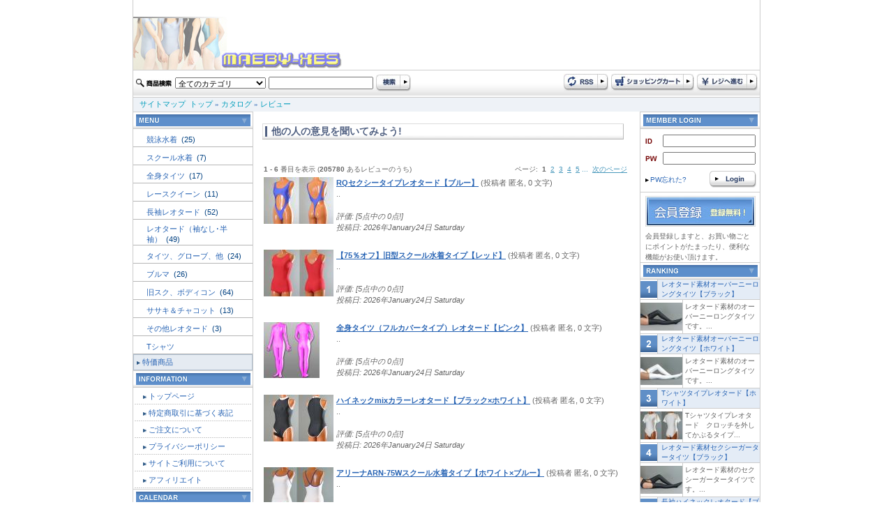

--- FILE ---
content_type: text/html
request_url: http://www.maeby-xes.sakura.ne.jp/reviews.php?DS-STYLE=ae76fddc2ccec27c72ae30ecbe4de4a5
body_size: 36613
content:
<!doctype html public "-//W3C//DTD HTML 4.01 Transitional//EN">
<html dir="LTR" lang="ja">
<head>
<meta http-equiv="Content-Type" content="text/html; charset=EUC-JP">
<title>レオタード専門店 maeby-xe's international</title>
<base href="http://www.maeby-xes.sakura.ne.jp/">
<link rel="stylesheet" type="text/css" href="stylesheet.css">
</head>
<body marginwidth="0" marginheight="0" topmargin="0" bottommargin="0" leftmargin="0" rightmargin="0"> 
<div class="body_shadow" align="center"> 
  <table width="900" border="0" align="center" cellpadding="0" cellspacing="0" class="side_border" summary="header"> 
    <tr> 
      <td colspan="2"><a href="http://www.maeby-xes.sakura.ne.jp/index.php?DS-STYLE=ae76fddc2ccec27c72ae30ecbe4de4a5"><img src="images/logo.jpg" border="0" alt="レオタード専門店 maeby-xe's international" title=" レオタード専門店 maeby-xe's international "></a></td> 
    </tr>
    <tr>
      <td colspan="2">
<script language="JavaScript" type="text/JavaScript">
<!--
function MM_preloadImages() { //v3.0
  var d=document; if(d.images){ if(!d.MM_p) d.MM_p=new Array();
    var i,j=d.MM_p.length,a=MM_preloadImages.arguments; for(i=0; i<a.length; i++)
    if (a[i].indexOf("#")!=0){ d.MM_p[j]=new Image; d.MM_p[j++].src=a[i];}}
}

function MM_swapImgRestore() { //v3.0
  var i,x,a=document.MM_sr; for(i=0;a&&i<a.length&&(x=a[i])&&x.oSrc;i++) x.src=x.oSrc;
}

function MM_findObj(n, d) { //v4.01
  var p,i,x;  if(!d) d=document; if((p=n.indexOf("?"))>0&&parent.frames.length) {
    d=parent.frames[n.substring(p+1)].document; n=n.substring(0,p);}
  if(!(x=d[n])&&d.all) x=d.all[n]; for (i=0;!x&&i<d.forms.length;i++) x=d.forms[i][n];
  for(i=0;!x&&d.layers&&i<d.layers.length;i++) x=MM_findObj(n,d.layers[i].document);
  if(!x && d.getElementById) x=d.getElementById(n); return x;
}

function MM_swapImage() { //v3.0
  var i,j=0,x,a=MM_swapImage.arguments; document.MM_sr=new Array; for(i=0;i<(a.length-2);i+=3)
   if ((x=MM_findObj(a[i]))!=null){document.MM_sr[j++]=x; if(!x.oSrc) x.oSrc=x.src; x.src=a[i+2];}
}
//-->
</script> 

 
	  </td>
    </tr> 
    <tr> 
      <td height="39" background="images/design/header/navi_bg.jpg">
	  <form name="quick_find" action="http://www.maeby-xes.sakura.ne.jp/advanced_search_result.php" method="get">	  <table> 
        <tr> 
          <td><img src="images/design/button/search_text.jpg" width="53" height="12" /></td> 
          <td>
		  				              <select name="categories_id" style="width:130px;">
<option value="" selected>全てのカテゴリ</option><option value="220">競泳水着</option>
<option value="158">スクール水着</option>
<option value="159">全身タイツ</option>
<option value="160">レースクイーン</option>
<option value="161">長袖レオタード</option>
<option value="162">レオタード（袖なし･半袖）</option>
<option value="163">タイツ、グローブ、他</option>
<option value="164">ブルマ</option>
<option value="165">旧スク、ボディコン</option>
<option value="166">ササキ＆チャコット</option>
<option value="172">その他レオタード</option>
<option value="173">Tシャツ</option>
</select>
</td> 
          <td><input type="text" name="keywords" style="width: 150px"></td> 
          <td><input name="imageField" type="image" src="images/design/button/search.jpg" width="50" height="25" border="0" /></td> 
        </tr> 
      </table>
	  <input type="hidden" name="search_in_description" value="1"><input type="hidden" name="DS-STYLE" value="ae76fddc2ccec27c72ae30ecbe4de4a5">	  </form>
	  </td> 
      <td height="39" align="right" background="images/design/header/navi_bg.jpg"><table> 
        <tr> 
          <td><a href="http://www.maeby-xes.sakura.ne.jp/rss.php?DS-STYLE=ae76fddc2ccec27c72ae30ecbe4de4a5"><img src="images/design/button/rss.jpg" border="0" alt="RSS" title=" RSS "></a></td> 
          <td><a href="http://www.maeby-xes.sakura.ne.jp/shopping_cart.php?DS-STYLE=ae76fddc2ccec27c72ae30ecbe4de4a5"><img src="images/design/button/shopping_cart.jpg" border="0" alt="カートを見る" title=" カートを見る "></a></td> 
          <td><a href="http://www.maeby-xes.sakura.ne.jp/checkout_shipping.php?DS-STYLE=ae76fddc2ccec27c72ae30ecbe4de4a5"><img src="images/design/button/checkout.jpg" border="0" alt="レジに進む" title=" レジに進む "></a></td> 
        </tr> 
      </table></td> 
    </tr> 
    <tr> 
      <td height="21" colspan="2" class="header_Navigation">&nbsp;&nbsp;&nbsp;<a href="http://www.maeby-xes.sakura.ne.jp/sitemap.php?DS-STYLE=ae76fddc2ccec27c72ae30ecbe4de4a5" class="headerNavigation">サイトマップ</a>&nbsp;&nbsp;<a href="http://www.maeby-xes.sakura.ne.jp" class="headerNavigation">トップ</a> &raquo; <a href="http://www.maeby-xes.sakura.ne.jp/index.php?DS-STYLE=ae76fddc2ccec27c72ae30ecbe4de4a5" class="headerNavigation">カタログ</a> &raquo; <a href="http://www.maeby-xes.sakura.ne.jp/reviews.php?DS-STYLE=ae76fddc2ccec27c72ae30ecbe4de4a5" class="headerNavigation">レビュー</a></td> 
    </tr> 
</table>
  
 
  <!-- header_eof //--> 
  <!-- body //--> 
  <table width="900" border="0" cellpadding="0" cellspacing="0" class="side_border"> 
    <tr> 
      <td width="171" align="right" valign="top" class="left_colum_border"> <!-- left_navigation //--> 
        


















<!-- categories //-->
 <table width="100%"  border="0" cellspacing="0" cellpadding="0"> 
  <tr> 
     <td height="25" align="center" background="images/design/box/box_title_bg.jpg"><img src="images/design/box/menu.gif" border="0" alt="カテゴリー" title=" カテゴリー "></td> 
   </tr> 
</table> 
<table width="100%"  border="0" cellspacing="0" cellpadding="0"> 
  <tr><td height="25"><h2 class="categoryh2"><a href="http://www.maeby-xes.sakura.ne.jp/index.php?cPath=220&DS-STYLE=ae76fddc2ccec27c72ae30ecbe4de4a5">競泳水着&nbsp;</a>&nbsp;(25)</h2></td></tr>            <tr>
              <td width="170" height="1" bgcolor="#b6b6b6"></td>
            </tr><tr><td height="25"><h2 class="categoryh2"><a href="http://www.maeby-xes.sakura.ne.jp/index.php?cPath=158&DS-STYLE=ae76fddc2ccec27c72ae30ecbe4de4a5">スクール水着&nbsp;</a>&nbsp;(7)</h2></td></tr>            <tr>
              <td width="170" height="1" bgcolor="#b6b6b6"></td>
            </tr><tr><td height="25"><h2 class="categoryh2"><a href="http://www.maeby-xes.sakura.ne.jp/index.php?cPath=159&DS-STYLE=ae76fddc2ccec27c72ae30ecbe4de4a5">全身タイツ&nbsp;</a>&nbsp;(17)</h2></td></tr>            <tr>
              <td width="170" height="1" bgcolor="#b6b6b6"></td>
            </tr><tr><td height="25"><h2 class="categoryh2"><a href="http://www.maeby-xes.sakura.ne.jp/index.php?cPath=160&DS-STYLE=ae76fddc2ccec27c72ae30ecbe4de4a5">レースクイーン&nbsp;</a>&nbsp;(11)</h2></td></tr>            <tr>
              <td width="170" height="1" bgcolor="#b6b6b6"></td>
            </tr><tr><td height="25"><h2 class="categoryh2"><a href="http://www.maeby-xes.sakura.ne.jp/index.php?cPath=161&DS-STYLE=ae76fddc2ccec27c72ae30ecbe4de4a5">長袖レオタード&nbsp;</a>&nbsp;(52)</h2></td></tr>            <tr>
              <td width="170" height="1" bgcolor="#b6b6b6"></td>
            </tr><tr><td height="25"><h2 class="categoryh2"><a href="http://www.maeby-xes.sakura.ne.jp/index.php?cPath=162&DS-STYLE=ae76fddc2ccec27c72ae30ecbe4de4a5">レオタード（袖なし･半袖）&nbsp;</a>&nbsp;(49)</h2></td></tr>            <tr>
              <td width="170" height="1" bgcolor="#b6b6b6"></td>
            </tr><tr><td height="25"><h2 class="categoryh2"><a href="http://www.maeby-xes.sakura.ne.jp/index.php?cPath=163&DS-STYLE=ae76fddc2ccec27c72ae30ecbe4de4a5">タイツ、グローブ、他&nbsp;</a>&nbsp;(24)</h2></td></tr>            <tr>
              <td width="170" height="1" bgcolor="#b6b6b6"></td>
            </tr><tr><td height="25"><h2 class="categoryh2"><a href="http://www.maeby-xes.sakura.ne.jp/index.php?cPath=164&DS-STYLE=ae76fddc2ccec27c72ae30ecbe4de4a5">ブルマ&nbsp;</a>&nbsp;(26)</h2></td></tr>            <tr>
              <td width="170" height="1" bgcolor="#b6b6b6"></td>
            </tr><tr><td height="25"><h2 class="categoryh2"><a href="http://www.maeby-xes.sakura.ne.jp/index.php?cPath=165&DS-STYLE=ae76fddc2ccec27c72ae30ecbe4de4a5">旧スク、ボディコン&nbsp;</a>&nbsp;(64)</h2></td></tr>            <tr>
              <td width="170" height="1" bgcolor="#b6b6b6"></td>
            </tr><tr><td height="25"><h2 class="categoryh2"><a href="http://www.maeby-xes.sakura.ne.jp/index.php?cPath=166&DS-STYLE=ae76fddc2ccec27c72ae30ecbe4de4a5">ササキ＆チャコット&nbsp;</a>&nbsp;(13)</h2></td></tr>            <tr>
              <td width="170" height="1" bgcolor="#b6b6b6"></td>
            </tr><tr><td height="25"><h2 class="categoryh2"><a href="http://www.maeby-xes.sakura.ne.jp/index.php?cPath=172&DS-STYLE=ae76fddc2ccec27c72ae30ecbe4de4a5">その他レオタード&nbsp;</a>&nbsp;(3)</h2></td></tr>            <tr>
              <td width="170" height="1" bgcolor="#b6b6b6"></td>
            </tr><tr><td height="25"><h2 class="categoryh2"><a href="http://www.maeby-xes.sakura.ne.jp/index.php?cPath=173&DS-STYLE=ae76fddc2ccec27c72ae30ecbe4de4a5">Tシャツ</a></h2></td></tr>            <tr>
              <td width="170" height="1" bgcolor="#b6b6b6"></td>
            </tr> 
  <tr> 
    <td height="23" class="category_menu"><img src="images/design/box/arrow_2.gif" width="5" height="5" hspace="3" align="absmiddle" /><a href="http://www.maeby-xes.sakura.ne.jp/specials.php?DS-STYLE=ae76fddc2ccec27c72ae30ecbe4de4a5">特価商品</a></td> 
  </tr> 
   
</table> 
<!-- categories_eof //--> 
<!-- information //-->
      <table width="100%"  border="0" cellspacing="0" cellpadding="0"> 
        <tr> 
          <td height="25" align="center" background="images/design/box/box_title_bg.jpg"><img src="images/design/box/information.gif" border="0" alt="インフォメーション" title=" インフォメーション "></td> 
        </tr> 
      </table> 
      <table width="100%"  border="0" cellspacing="1" cellpadding="0">


<tr><td height="23" class="menu"><img src="images/design/box/arrow_2.gif" width="5" height="5" hspace="3" align="absmiddle" /><a href="http://www.maeby-xes.sakura.ne.jp/page.php?pID=11&DS-STYLE=ae76fddc2ccec27c72ae30ecbe4de4a5">トップページ</a></td></tr>
<tr><td height="23" class="menu"><img src="images/design/box/arrow_2.gif" width="5" height="5" hspace="3" align="absmiddle" /><a href="http://www.maeby-xes.sakura.ne.jp/page.php?pID=1&DS-STYLE=ae76fddc2ccec27c72ae30ecbe4de4a5">特定商取引に基づく表記</a></td></tr>
<tr><td height="23" class="menu"><img src="images/design/box/arrow_2.gif" width="5" height="5" hspace="3" align="absmiddle" /><a href="http://www.maeby-xes.sakura.ne.jp/page.php?pID=2&DS-STYLE=ae76fddc2ccec27c72ae30ecbe4de4a5">ご注文について</a></td></tr>
<tr><td height="23" class="menu"><img src="images/design/box/arrow_2.gif" width="5" height="5" hspace="3" align="absmiddle" /><a href="http://www.maeby-xes.sakura.ne.jp/page.php?pID=4&DS-STYLE=ae76fddc2ccec27c72ae30ecbe4de4a5">プライバシーポリシー</a></td></tr>
<tr><td height="23" class="menu"><img src="images/design/box/arrow_2.gif" width="5" height="5" hspace="3" align="absmiddle" /><a href="http://www.maeby-xes.sakura.ne.jp/page.php?pID=30&DS-STYLE=ae76fddc2ccec27c72ae30ecbe4de4a5">サイトご利用について</a></td></tr>
  <tr> 
     <td height="23" class="menu"><img src="images/design/box/arrow_2.gif" width="5" height="5" hspace="3" align="absmiddle" /><a href="http://www.maeby-xes.sakura.ne.jp/affiliate_info.php?DS-STYLE=ae76fddc2ccec27c72ae30ecbe4de4a5">アフィリエイト</a></td> 
   </tr> 

</table>
<!-- information_eof //-->
<!-- clender //-->

<table width="100%"  border="0" cellspacing="0" cellpadding="0"> 
        <tr> 
          <td height="25" align="center" background="images/design/box/box_title_bg.jpg"><img src="images/design/box/calendar.gif" width="164" height="17" /></td> 
        </tr> 
      </table><table width="100%"  border="0" cellspacing="0" cellpadding="0"> <tr><td><caption></caption></td></tr><tr><td class="smallText" align="center"><br><small><b>2026年1月&nbsp;の営業日カレンダー</b></small>
  <table border="0" cellspacing="1" cellpadding="2" width="162" class="tableTop" align="center" bgcolor="#CBCBCB">
 
	<tr bgcolor=ffffff>
      <td align=middle height=20 class="smallText" bgcolor="#A43734"><font color="#FFFFFF">日</font></td>
      <td align=middle height=20 class="smallText" bgcolor="#E5E5E5">月</td>
      <td align=middle height=20 class="smallText" bgcolor="#E5E5E5">火</td>
      <td align=middle height=20 class="smallText" bgcolor="#E5E5E5">水</td>
      <td align=middle height=20 class="smallText" bgcolor="#E5E5E5">木</td>
      <td align=middle height=20 class="smallText" bgcolor="#E5E5E5">金</td>
      <td align=middle height=20 class="smallText" bgcolor="#3A70AC"><font color="#FFFFFF">土</font></td>
    </tr>
    <tr bgcolor=#ffffff>
<td align=center  class="smallText">&nbsp;</td>
<td align=center  class="smallText">&nbsp;</td>
<td align=center  class="smallText">&nbsp;</td>
<td align=center  class="smallText">&nbsp;</td>
<td align=center bgcolor=#ff99cc class="smallText"><font color="#FFFFFF">1</font></td>
<td align=center bgcolor=#ff99cc class="smallText"><font color="#FFFFFF">2</font></td>
<td align=center bgcolor=#ff99cc class="smallText"><font color="#FFFFFF">3</font></td>
</tr><tr bgcolor=#ffffff><td align=center bgcolor=#ff99cc class="smallText"><font color="#FFFFFF">4</font></td>
<td align=center class="smallText">5</td>
<td align=center class="smallText">6</td>
<td align=center class="smallText">7</td>
<td align=center class="smallText">8</td>
<td align=center class="smallText">9</td>
<td align=center bgcolor=#ff99cc class="smallText"><font color="#FFFFFF">10</font></td>
</tr><tr bgcolor=#ffffff><td align=center bgcolor=#ff99cc class="smallText"><font color="#FFFFFF">11</font></td>
<td align=center bgcolor=#ff99cc class="smallText"><font color="#FFFFFF">12</font></td>
<td align=center class="smallText">13</td>
<td align=center class="smallText">14</td>
<td align=center class="smallText">15</td>
<td align=center class="smallText">16</td>
<td align=center bgcolor=#ff99cc class="smallText"><font color="#FFFFFF">17</font></td>
</tr><tr bgcolor=#ffffff><td align=center bgcolor=#ff99cc class="smallText"><font color="#FFFFFF">18</font></td>
<td align=center class="smallText">19</td>
<td align=center class="smallText">20</td>
<td align=center bgcolor=#ff99cc class="smallText"><font color="#FFFFFF">21</font></td>
<td align=center bgcolor=#ff99cc class="smallText"><font color="#FFFFFF">22</font></td>
<td align=center bgcolor=#ff99cc class="smallText"><font color="#FFFFFF">23</font></td>
<td align=center bgcolor=#ff99cc class="smallText"><b>24</b></td>
</tr><tr bgcolor=#ffffff><td align=center bgcolor=#ff99cc class="smallText"><font color="#FFFFFF">25</font></td>
<td align=center class="smallText">26</td>
<td align=center class="smallText">27</td>
<td align=center class="smallText">28</td>
<td align=center class="smallText">29</td>
<td align=center class="smallText">30</td>
<td align=center bgcolor=#ff99cc class="smallText"><font color="#FFFFFF">31</font></td>
</tr><tr bgcolor=#ffffff><td colspan=7></td>
</tr></table><!--<p class="smallText" align="left" style="margin:10px;"><font color="#ff99cc">■</font>の部分はお休みです。
<font color="#99ffff">■</font>は出荷・メールでのご返信はお休みとさせていただきます。</p>--></div>
</td></tr></table>
<!-- clender_eof //-->
<!-- clender //-->

<table width="100%"  border="0" cellspacing="0" cellpadding="0"> <tr><td><caption></caption></td></tr><tr><td class="smallText" align="center"><br><small><b>2026年2月&nbsp;の営業日カレンダー</b></small>
  <table border="0" cellspacing="1" cellpadding="2" width="162" class="tableTop" align="center" bgcolor="#CBCBCB">
 
	<tr bgcolor=ffffff>
      <td align=middle height=20 class="smallText" bgcolor="#A43734"><font color="#FFFFFF">日</font></td>
      <td align=middle height=20 class="smallText" bgcolor="#E5E5E5">月</td>
      <td align=middle height=20 class="smallText" bgcolor="#E5E5E5">火</td>
      <td align=middle height=20 class="smallText" bgcolor="#E5E5E5">水</td>
      <td align=middle height=20 class="smallText" bgcolor="#E5E5E5">木</td>
      <td align=middle height=20 class="smallText" bgcolor="#E5E5E5">金</td>
      <td align=middle height=20 class="smallText" bgcolor="#3A70AC"><font color="#FFFFFF">土</font></td>
    </tr>
    <tr bgcolor=#ffffff height=20 >
<td height=20 align=center bgcolor=#ff99cc class="smallText"><font color="#FFFFFF">1</font></td>
<td height=20 align=center bgcolor=#ff99cc class="smallText"><font color="#FFFFFF">2</font></td>
<td align=center height=20 class="smallText">3</td>
<td height=20 align=center bgcolor=#ff99cc class="smallText"><font color="#FFFFFF">4</font></td>
<td height=20 align=center bgcolor=#ff99cc class="smallText"><font color="#FFFFFF">5</font></td>
<td height=20 align=center bgcolor=#ff99cc class="smallText"><font color="#FFFFFF">6</font></td>
<td align=center class="smallText" height=20 ><font color=#0000cc>7</font></td>
</tr><tr bgcolor=#ffffff height=10 ><td height=20 align=center bgcolor=#ff99cc class="smallText"><font color="#FFFFFF">8</font></td>
<td align=center height=20 class="smallText">9</td>
<td align=center height=20 class="smallText">10</td>
<td align=center height=20 class="smallText">11</td>
<td align=center height=20 class="smallText">12</td>
<td align=center height=20 class="smallText">13</td>
<td height=20 align=center bgcolor=#ff99cc class="smallText"><font color="#FFFFFF">14</font></td>
</tr><tr bgcolor=#ffffff height=10 ><td height=20 align=center bgcolor=#ff99cc class="smallText"><font color="#FFFFFF">15</font></td>
<td align=center height=20 class="smallText">16</td>
<td align=center height=20 class="smallText">17</td>
<td height=20 align=center bgcolor=#ff99cc class="smallText"><font color="#FFFFFF">18</font></td>
<td height=20 align=center bgcolor=#ff99cc class="smallText"><font color="#FFFFFF">19</font></td>
<td height=20 align=center bgcolor=#ff99cc class="smallText"><font color="#FFFFFF">20</font></td>
<td align=center class="smallText" height=20 ><font color=#0000cc>21</font></td>
</tr><tr bgcolor=#ffffff height=10 ><td height=20 align=center bgcolor=#ff99cc class="smallText"><font color="#FFFFFF">22</font></td>
<td align=center height=20 class="smallText">23</td>
<td align=center bgcolor=#ff99cc class="smallText" height=20 >24</td>
<td height=20 align=center bgcolor=#ff99cc class="smallText"><font color="#FFFFFF">25</font></td>
<td height=20 align=center bgcolor=#ff99cc class="smallText"><font color="#FFFFFF">26</font></td>
<td height=20 align=center bgcolor=#ff99cc class="smallText"><font color="#FFFFFF">27</font></td>
<td height=20 align=center bgcolor=#ff99cc class="smallText"><font color="#FFFFFF">28</font></td>
</tr><tr bgcolor=#ffffff height=10 ><td colspan=7>&nbsp:</td>
</tr></table><!--<p class="smallText" align="left" style="margin:10px;"><font color="#ff99cc">■</font>の部分はお休みです。
<font color="#99ffff">■</font>は出荷・メールでのご返信はお休みとさせていただきます。</p>--></div>
</td></tr></table>
<!-- clender_eof //-->

<div align="center" style="margin-top:5;margin-bottom:5;"><img src="images/24-365a.gif" border="0" alt="左0段目" title=" 左0段目 "></div> 
        <!-- left_navigation_eof //--> </td> 
      <!-- body_text //--> 
      <td valign="top" id="contents"> <h1 class="pageHeading">他の人の意見を聞いてみよう!</h1> 
        
        <div> 
          <table border="0" width="100%" cellspacing="0" cellpadding="0"> 

      <tr>
        <td><br><table border="0" width="100%" cellspacing="0" cellpadding="2">
          <tr>
            <td class="smallText"><b>1</b> - <b>6</b> 番目を表示 (<b>205780</b> あるレビューのうち)</td>
            <td align="right" class="smallText">ページ: &nbsp;<b>1</b>&nbsp;&nbsp;<a href="http://www.maeby-xes.sakura.ne.jp/reviews.php?page=2&DS-STYLE=ae76fddc2ccec27c72ae30ecbe4de4a5" class="pageResults" title=" ページ 2 "><u>2</u></a>&nbsp;&nbsp;<a href="http://www.maeby-xes.sakura.ne.jp/reviews.php?page=3&DS-STYLE=ae76fddc2ccec27c72ae30ecbe4de4a5" class="pageResults" title=" ページ 3 "><u>3</u></a>&nbsp;&nbsp;<a href="http://www.maeby-xes.sakura.ne.jp/reviews.php?page=4&DS-STYLE=ae76fddc2ccec27c72ae30ecbe4de4a5" class="pageResults" title=" ページ 4 "><u>4</u></a>&nbsp;&nbsp;<a href="http://www.maeby-xes.sakura.ne.jp/reviews.php?page=5&DS-STYLE=ae76fddc2ccec27c72ae30ecbe4de4a5" class="pageResults" title=" ページ 5 "><u>5</u></a>&nbsp;<a href="http://www.maeby-xes.sakura.ne.jp/reviews.php?page=6&DS-STYLE=ae76fddc2ccec27c72ae30ecbe4de4a5" class="pageResults" title=" 次 5 ページ ">...</a>&nbsp;&nbsp;<a href="http://www.maeby-xes.sakura.ne.jp/reviews.php?page=2&DS-STYLE=ae76fddc2ccec27c72ae30ecbe4de4a5" class="pageResults" title=" 次ページ "><u>次のページ</u></a>&nbsp;</td>
          </tr>
        </table></td>
      </tr>

      <tr>
        <td>
<table border="0" cellspacing="0" cellpadding="2">
  <tr>
    <td valign="top" class="main"><a href="http://www.maeby-xes.sakura.ne.jp/product_reviews_info.php?products_id=31196&reviews_id=215582&DS-STYLE=ae76fddc2ccec27c72ae30ecbe4de4a5"><img src="images/imagecache/qrq-bl.jpg" border="0" alt="RQセクシータイプレオタード【ブルー】" title=" RQセクシータイプレオタード【ブルー】 " width="100" height="67"></a></td>
    <td valign="top" class="main"><a href="http://www.maeby-xes.sakura.ne.jp/product_reviews_info.php?products_id=31196&reviews_id=215582&DS-STYLE=ae76fddc2ccec27c72ae30ecbe4de4a5"><b><u>RQセクシータイプレオタード【ブルー】</u></b></a> (投稿者 匿名, 0 文字)<br>..<br><br><i>評価:  [5点中の 0点!]<br>投稿日: 2026年January24日 Saturday</i></td>
  </tr>
  <tr>
    <td colspan="2" class="main">&nbsp;</td>
  </tr>
  <tr>
    <td valign="top" class="main"><a href="http://www.maeby-xes.sakura.ne.jp/product_reviews_info.php?products_id=31307&reviews_id=215581&DS-STYLE=ae76fddc2ccec27c72ae30ecbe4de4a5"><img src="images/imagecache/kyuzip-rd.jpg" border="0" alt="【75％オフ】旧型スクール水着タイプ【レッド】" title=" 【75％オフ】旧型スクール水着タイプ【レッド】 " width="100" height="67"></a></td>
    <td valign="top" class="main"><a href="http://www.maeby-xes.sakura.ne.jp/product_reviews_info.php?products_id=31307&reviews_id=215581&DS-STYLE=ae76fddc2ccec27c72ae30ecbe4de4a5"><b><u>【75％オフ】旧型スクール水着タイプ【レッド】</u></b></a> (投稿者 匿名, 0 文字)<br>..<br><br><i>評価:  [5点中の 0点!]<br>投稿日: 2026年January24日 Saturday</i></td>
  </tr>
  <tr>
    <td colspan="2" class="main">&nbsp;</td>
  </tr>
  <tr>
    <td valign="top" class="main"><a href="http://www.maeby-xes.sakura.ne.jp/product_reviews_info.php?products_id=31161&reviews_id=215580&DS-STYLE=ae76fddc2ccec27c72ae30ecbe4de4a5"><img src="images/imagecache/m001pi.jpg" border="0" alt="全身タイツ（フルカバータイプ）レオタード【ピンク】" title=" 全身タイツ（フルカバータイプ）レオタード【ピンク】 " width="80" height="80"></a></td>
    <td valign="top" class="main"><a href="http://www.maeby-xes.sakura.ne.jp/product_reviews_info.php?products_id=31161&reviews_id=215580&DS-STYLE=ae76fddc2ccec27c72ae30ecbe4de4a5"><b><u>全身タイツ（フルカバータイプ）レオタード【ピンク】</u></b></a> (投稿者 匿名, 0 文字)<br>..<br><br><i>評価:  [5点中の 0点!]<br>投稿日: 2026年January24日 Saturday</i></td>
  </tr>
  <tr>
    <td colspan="2" class="main">&nbsp;</td>
  </tr>
  <tr>
    <td valign="top" class="main"><a href="http://www.maeby-xes.sakura.ne.jp/product_reviews_info.php?products_id=31568&reviews_id=215579&DS-STYLE=ae76fddc2ccec27c72ae30ecbe4de4a5"><img src="images/imagecache/2000mixp-bk.jpg" border="0" alt="ハイネックmixカラーレオタード【ブラック×ホワイト】" title=" ハイネックmixカラーレオタード【ブラック×ホワイト】 " width="100" height="67"></a></td>
    <td valign="top" class="main"><a href="http://www.maeby-xes.sakura.ne.jp/product_reviews_info.php?products_id=31568&reviews_id=215579&DS-STYLE=ae76fddc2ccec27c72ae30ecbe4de4a5"><b><u>ハイネックmixカラーレオタード【ブラック×ホワイト】</u></b></a> (投稿者 匿名, 0 文字)<br>..<br><br><i>評価:  [5点中の 0点!]<br>投稿日: 2026年January24日 Saturday</i></td>
  </tr>
  <tr>
    <td colspan="2" class="main">&nbsp;</td>
  </tr>
  <tr>
    <td valign="top" class="main"><a href="http://www.maeby-xes.sakura.ne.jp/product_reviews_info.php?products_id=31302&reviews_id=215578&DS-STYLE=ae76fddc2ccec27c72ae30ecbe4de4a5"><img src="images/imagecache/arn75-whbl.jpg" border="0" alt="アリーナARN-75Wスクール水着タイプ【ホワイト×ブルー】" title=" アリーナARN-75Wスクール水着タイプ【ホワイト×ブルー】 " width="100" height="67"></a></td>
    <td valign="top" class="main"><a href="http://www.maeby-xes.sakura.ne.jp/product_reviews_info.php?products_id=31302&reviews_id=215578&DS-STYLE=ae76fddc2ccec27c72ae30ecbe4de4a5"><b><u>アリーナARN-75Wスクール水着タイプ【ホワイト×ブルー】</u></b></a> (投稿者 匿名, 0 文字)<br>..<br><br><i>評価:  [5点中の 0点!]<br>投稿日: 2026年January24日 Saturday</i></td>
  </tr>
  <tr>
    <td colspan="2" class="main">&nbsp;</td>
  </tr>
  <tr>
    <td valign="top" class="main"><a href="http://www.maeby-xes.sakura.ne.jp/product_reviews_info.php?products_id=31590&reviews_id=215577&DS-STYLE=ae76fddc2ccec27c72ae30ecbe4de4a5"><img src="images/imagecache/standard-gl.jpg" border="0" alt="長袖レオタードスタンダード【ゴールド】" title=" 長袖レオタードスタンダード【ゴールド】 " width="80" height="80"></a></td>
    <td valign="top" class="main"><a href="http://www.maeby-xes.sakura.ne.jp/product_reviews_info.php?products_id=31590&reviews_id=215577&DS-STYLE=ae76fddc2ccec27c72ae30ecbe4de4a5"><b><u>長袖レオタードスタンダード【ゴールド】</u></b></a> (投稿者 匿名, 0 文字)<br>..<br><br><i>評価:  [5点中の 0点!]<br>投稿日: 2026年January24日 Saturday</i></td>
  </tr>
</table>
        </td>
      </tr>
      <tr>
        <td><br><table border="0" width="100%" cellspacing="0" cellpadding="2">
          <tr>
            <td class="smallText"><b>1</b> - <b>6</b> 番目を表示 (<b>205780</b> あるレビューのうち)</td>
            <td align="right" class="smallText">ページ: &nbsp;<b>1</b>&nbsp;&nbsp;<a href="http://www.maeby-xes.sakura.ne.jp/reviews.php?page=2&DS-STYLE=ae76fddc2ccec27c72ae30ecbe4de4a5" class="pageResults" title=" ページ 2 "><u>2</u></a>&nbsp;&nbsp;<a href="http://www.maeby-xes.sakura.ne.jp/reviews.php?page=3&DS-STYLE=ae76fddc2ccec27c72ae30ecbe4de4a5" class="pageResults" title=" ページ 3 "><u>3</u></a>&nbsp;&nbsp;<a href="http://www.maeby-xes.sakura.ne.jp/reviews.php?page=4&DS-STYLE=ae76fddc2ccec27c72ae30ecbe4de4a5" class="pageResults" title=" ページ 4 "><u>4</u></a>&nbsp;&nbsp;<a href="http://www.maeby-xes.sakura.ne.jp/reviews.php?page=5&DS-STYLE=ae76fddc2ccec27c72ae30ecbe4de4a5" class="pageResults" title=" ページ 5 "><u>5</u></a>&nbsp;<a href="http://www.maeby-xes.sakura.ne.jp/reviews.php?page=6&DS-STYLE=ae76fddc2ccec27c72ae30ecbe4de4a5" class="pageResults" title=" 次 5 ページ ">...</a>&nbsp;&nbsp;<a href="http://www.maeby-xes.sakura.ne.jp/reviews.php?page=2&DS-STYLE=ae76fddc2ccec27c72ae30ecbe4de4a5" class="pageResults" title=" 次ページ "><u>次のページ</u></a>&nbsp;</td>
          </tr>
        </table></td>
      </tr>
    </table></div></td> 
      <!-- body_text_eof //--> 
      <td valign="top" class="right_colum_border" width="171"> <!-- right_navigation //--> 
        <!-- login //-->
<script>
//入力＆文字数チェック
function msg(){
	if(document.login.email_address.value == ""){
		alert("メールアドレスを入力してください");
		document.login.email_address.focus();
		return false;
	}
	if(document.login.password.value == ""){
		alert("パスワードを入力してください");
		document.login.password.focus();
		return false;
	}
}
</script>

<table width="100%"  border="0" cellspacing="0" cellpadding="0">
  <tr>
    <td height="25" align="center" background="images/design/box/box_title_bg.jpg"><img src="images/design/box/login.gif" border="0" alt="ログイン" title=" ログイン "></td>
  </tr>
</table>
<form name="login" action="http://www.maeby-xes.sakura.ne.jp/login.php?action=process" method="post" onSubmit="return msg();">
    <table  border="0" align="center" cellpadding="0" cellspacing="0" style="margin-top:5px; ">
    <tr>
      <td width="25" height="25"><img src="images/design/box/id.gif" border="0" alt="メールアドレス" title=" メールアドレス "></td>
      <td><input type="text" name="email_address" style="width:133 "></td>
    </tr>
    <tr>
      <td height="25"><img src="images/design/box/pw.gif" border="0" alt="パスワード" title=" パスワード "></td>
      <td><input type="password" name="password" style="width:133 "></td>
    </tr>
  </table>
  <table width="100%"  border="0" cellspacing="0" cellpadding="0">
    <tr>
      <td height="35" class="smallText" style="padding-left:5px; "><a href="http://www.maeby-xes.sakura.ne.jp/password_forgotten.php?DS-STYLE=ae76fddc2ccec27c72ae30ecbe4de4a5"><img src="images/design/box/arrow_1.gif" width="5" height="5" hspace="2" border="0" align="absmiddle" />PW忘れた?</a></td>
      <td align="right" style="padding-right:5px; "><input name="image" type="image" title="ログイン" src="images/design/button/login.gif" width="67" height="24" border="0"></td>
    </tr>
    <tr>
      <td colspan="2" bgcolor="#CCCCCC"><img src="images/spacer.gif" width="1" height="1"></td>
    </tr>
  </table>
  <table width="100%"  border="0" cellspacing="0" cellpadding="0">
    <tr>
      <td height="55" align="center"><a href="http://www.maeby-xes.sakura.ne.jp/create_account.php?DS-STYLE=ae76fddc2ccec27c72ae30ecbe4de4a5"><img src="images/design/box/signup.jpg" border="0" alt="アカウント作成" title=" アカウント作成 "></a></td>
    </tr>
    <tr>
      <td class="smallText" style="padding-left:7px; padding-right:7px; ">会員登録しますと、お買い物ごとにポイントがたまったり、便利な機能がお使い頂けます。</td>
    </tr>
  </table>
</form>
<!-- login_eof //-->
<!-- best_sellers //-->
<table width="100%"  border="0" cellspacing="0" cellpadding="0"> 
        <tr> 
          <td height="25" align="center" background="images/design/box/box_title_bg.jpg"><img src="images/design/box/ranking.gif" border="0" alt="ベストセラー" title=" ベストセラー "></td> 
        </tr> 
      </table>
  <table width="100%"  border="0" cellspacing="0" cellpadding="0"> 
        <tr> 
          <td colspan="2"><table width="100%"  border="0" cellpadding="0" cellspacing="0"> 
            <tr> 
              <td width="24" class="bestseller_img"><img src="images/design/box/ranking_1.gif" width="24" height="24" /></td> 
              <td class="bestseller_text"><a href="http://www.maeby-xes.sakura.ne.jp/product_info.php?products_id=31181&DS-STYLE=ae76fddc2ccec27c72ae30ecbe4de4a5">レオタード素材オーバーニーロングタイツ【ブラック】</a></td> 
            </tr> 
          </table></td> 
        </tr> 
        <tr> 
          <td width="50" class="bestseller_img" align="center" valign="middle"><a href="http://www.maeby-xes.sakura.ne.jp/product_info.php?products_id=31181&DS-STYLE=ae76fddc2ccec27c72ae30ecbe4de4a5"><img src="images/imagecache2/tautu-bk.jpg" border="0" alt="レオタード素材オーバーニーロングタイツ【ブラック】" title=" レオタード素材オーバーニーロングタイツ【ブラック】 " width="60" height="40"></a></td> 
          <td valign="top" class="bestseller_description" style="padding:3px; ">レオタード素材のオーバーニーロングタイツです。...</td> 
        </tr> 
      </table>	
  <table width="100%"  border="0" cellspacing="0" cellpadding="0"> 
        <tr> 
          <td colspan="2"><table width="100%"  border="0" cellpadding="0" cellspacing="0"> 
            <tr> 
              <td width="24" class="bestseller_img"><img src="images/design/box/ranking_2.gif" width="24" height="24" /></td> 
              <td class="bestseller_text"><a href="http://www.maeby-xes.sakura.ne.jp/product_info.php?products_id=31112&DS-STYLE=ae76fddc2ccec27c72ae30ecbe4de4a5">レオタード素材オーバーニーロングタイツ【ホワイト】</a></td> 
            </tr> 
          </table></td> 
        </tr> 
        <tr> 
          <td width="50" class="bestseller_img" align="center" valign="middle"><a href="http://www.maeby-xes.sakura.ne.jp/product_info.php?products_id=31112&DS-STYLE=ae76fddc2ccec27c72ae30ecbe4de4a5"><img src="images/imagecache2/tautu-wh.jpg" border="0" alt="レオタード素材オーバーニーロングタイツ【ホワイト】" title=" レオタード素材オーバーニーロングタイツ【ホワイト】 " width="60" height="40"></a></td> 
          <td valign="top" class="bestseller_description" style="padding:3px; ">レオタード素材のオーバーニーロングタイツです。...</td> 
        </tr> 
      </table>	
  <table width="100%"  border="0" cellspacing="0" cellpadding="0"> 
        <tr> 
          <td colspan="2"><table width="100%"  border="0" cellpadding="0" cellspacing="0"> 
            <tr> 
              <td width="24" class="bestseller_img"><img src="images/design/box/ranking_3.gif" width="24" height="24" /></td> 
              <td class="bestseller_text"><a href="http://www.maeby-xes.sakura.ne.jp/product_info.php?products_id=31048&DS-STYLE=ae76fddc2ccec27c72ae30ecbe4de4a5">Tシャツタイプレオタード【ホワイト】</a></td> 
            </tr> 
          </table></td> 
        </tr> 
        <tr> 
          <td width="50" class="bestseller_img" align="center" valign="middle"><a href="http://www.maeby-xes.sakura.ne.jp/product_info.php?products_id=31048&DS-STYLE=ae76fddc2ccec27c72ae30ecbe4de4a5"><img src="images/imagecache2/tshirt.jpg" border="0" alt="Tシャツタイプレオタード【ホワイト】" title=" Tシャツタイプレオタード【ホワイト】 " width="60" height="40"></a></td> 
          <td valign="top" class="bestseller_description" style="padding:3px; ">Tシャツタイプレオタード　クロッチを外してかぶるタイプ...</td> 
        </tr> 
      </table>	
  <table width="100%"  border="0" cellspacing="0" cellpadding="0"> 
        <tr> 
          <td colspan="2"><table width="100%"  border="0" cellpadding="0" cellspacing="0"> 
            <tr> 
              <td width="24" class="bestseller_img"><img src="images/design/box/ranking_4.gif" width="24" height="24" /></td> 
              <td class="bestseller_text"><a href="http://www.maeby-xes.sakura.ne.jp/product_info.php?products_id=31123&DS-STYLE=ae76fddc2ccec27c72ae30ecbe4de4a5">レオタード素材セクシーガータータイツ【ブラック】</a></td> 
            </tr> 
          </table></td> 
        </tr> 
        <tr> 
          <td width="50" class="bestseller_img" align="center" valign="middle"><a href="http://www.maeby-xes.sakura.ne.jp/product_info.php?products_id=31123&DS-STYLE=ae76fddc2ccec27c72ae30ecbe4de4a5"><img src="images/imagecache2/gata-bk2.jpg" border="0" alt="レオタード素材セクシーガータータイツ【ブラック】" title=" レオタード素材セクシーガータータイツ【ブラック】 " width="60" height="40"></a></td> 
          <td valign="top" class="bestseller_description" style="padding:3px; ">レオタード素材のセクシーガータータイツです。...</td> 
        </tr> 
      </table>	
  <table width="100%"  border="0" cellspacing="0" cellpadding="0"> 
        <tr> 
          <td colspan="2"><table width="100%"  border="0" cellpadding="0" cellspacing="0"> 
            <tr> 
              <td width="24" class="bestseller_img"><img src="images/design/box/ranking_5.gif" width="24" height="24" /></td> 
              <td class="bestseller_text"><a href="http://www.maeby-xes.sakura.ne.jp/product_info.php?products_id=31060&DS-STYLE=ae76fddc2ccec27c72ae30ecbe4de4a5">長袖ハイネックレオタード【ブラック】</a></td> 
            </tr> 
          </table></td> 
        </tr> 
        <tr> 
          <td width="50" class="bestseller_img" align="center" valign="middle"><a href="http://www.maeby-xes.sakura.ne.jp/product_info.php?products_id=31060&DS-STYLE=ae76fddc2ccec27c72ae30ecbe4de4a5"><img src="images/imagecache2/naga-bk.jpg" border="0" alt="長袖ハイネックレオタード【ブラック】" title=" 長袖ハイネックレオタード【ブラック】 " width="60" height="40"></a></td> 
          <td valign="top" class="bestseller_description" style="padding:3px; ">ハイネックロングスリーブレオタードです。...</td> 
        </tr> 
      </table>	
   
<!-- best_sellers_eof //--> 
 <!--right banner -->
<br><div align="center">
</div>
<!--right_banner_eof//-->
 
        <!-- right_navigation_eof //--> </td> 
  </table> 
  <!-- body_eof //--> 
  <!-- footer //--> 
  <table width="900"  border="0" align="center" cellpadding="0" cellspacing="0" class="footer"> 
    <tr> 
      <td align="center" class="smallText" style="padding-top:5; padding-bottom:5px; ">
    <address>
     Copyright maeby-xe's All Rights Reserved.<br>
	 E-Commerce Engine Copyright &copy; 2003 <a href="http://www.oscommerce.com" target="_blank">osCommerce</a> . 
    </address></td> 
    </tr> 
</table> 




 
  <!-- footer_eof //--> 
</div> 
</body>
</html>
